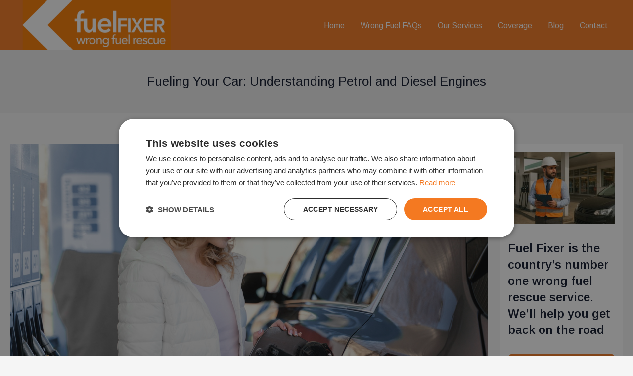

--- FILE ---
content_type: text/plain
request_url: https://www.google-analytics.com/j/collect?v=1&_v=j102&a=994245412&t=pageview&_s=1&dl=https%3A%2F%2Fwww.fuelfixer.co.uk%2F2023%2F05%2Funderstanding-petrol-and-diesel-engines%2F&ul=en-us%40posix&dt=Fueling%20Your%20Car%3A%20Understanding%20Petrol%20and%20Diesel%20Engines&sr=1280x720&vp=1280x720&_u=IChAgEABAAAAACAAI~&jid=1625165528&gjid=1914870989&cid=406214376.1768997513&tid=UA-41519431-1&_gid=960597890.1768997514&_slc=1&z=775022629
body_size: -569
content:
2,cG-C7FP3D73J9